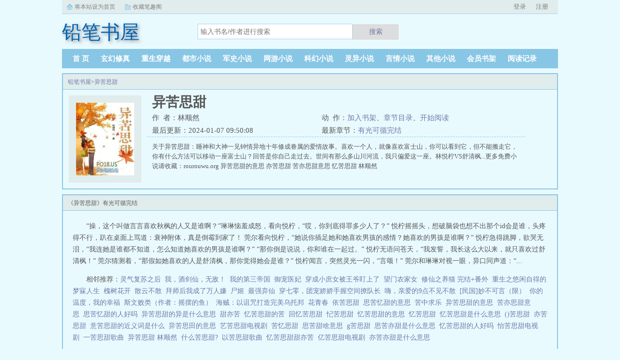

--- FILE ---
content_type: text/html;charset=UTF-8
request_url: https://www.qianbishuwu.com/xiaoshuo/107826.html
body_size: 8799
content:
<!doctype html><html lang='zh'><head><meta http-equiv="content-type" content="text/html;charset=utf-8"><meta name="renderer" content="webkit" /><meta http-equiv="X-UA-Compatible" content="IE=edge,chrome=1"><meta http-equiv="Cache-Control" content="no-cache,must-revalidate" /><meta http-equiv="Cache-Control" content="no-siteapp" /><meta http-equiv="Cache-Control" content="no-transform" /><title>异苦思甜(林顺然)最新章节_异苦思甜无弹窗免费阅读_铅笔书屋</title><meta name="keywords" content="异苦思甜最新章节,异苦思甜林顺然,异苦思甜免费阅读,林顺然,铅笔书屋" /><meta name="description" content="关于异苦思甜：睡神和大神一见钟情异地十年修成眷属的爱情故事。喜欢一个人，就像喜欢富士山，你可以看到它，但不能搬走它，你有什么方法可以移动一座富士山？回答是你自己走过去。世间有那么多山川河流，我只偏爱这一座。林悦柠VS舒清枫...更多免费小说请收藏：rourouwu.org" /><meta http-equiv="mobile-agent" content="format=html5; url=https://www.qianbishuwu.com/xiaoshuo/107826.html" /><link rel="alternate" type="application/vnd.wap.xhtml+xml" media="handheld" href="https://www.qianbishuwu.com/xiaoshuo/107826.html" /><link href="https://www.qianbishuwu.com/xiaoshuo/107826.html" rel="canonical" /><base href="https://www.qianbishuwu.com" /><link href="/style/biquge_pc/css/style.css" rel="stylesheet" type="text/css" /><script>var kdeh2="lehj3itgs462nHT";var lg_url="https%3A%2F%2Fwww.qianbishuwu.com%2Fxiaoshuo%2F107826.html";</script><meta property="og:type" content="novel"/><meta property="og:title" content="异苦思甜"/><meta property="og:description" content="关于异苦思甜：睡神和大神一见钟情异地十年修成眷属的爱情故事。喜欢一个人，就像喜欢富士山，你可以看到它，但不能搬走它，你有什么方法可以移动一座富士山？回答是你自己走过去。世间有那么多山川河流，我只偏爱这一座。林悦柠VS舒清枫...更多免费小说请收藏：rourouwu.org"/><meta property="og:image" content="/img/107826.jpg"/><meta property="og:novel:category" content="都市小说"/><meta property="og:novel:author" content="林顺然"/><meta property="og:novel:book_name" content="异苦思甜"/><meta property="og:novel:read_url" content="https://www.qianbishuwu.com/chapter/107826/all_32056871.html"/><meta property="og:url" content="https://www.qianbishuwu.com/xiaoshuo/107826.html"/><meta property="og:novel:status" content="连载中"/><meta property="og:novel:update_time" content="2024-01-07 09:50:08"/><meta property="og:novel:latest_chapter_name" content="有光可循完结"/><meta property="og:novel:latest_chapter_url" content="https://www.qianbishuwu.com/chapter/107826/all_32057199.html"/></head><body class="novel_info"><div class="topbar"><div class="topbar-con"><div class="topbar-sethome"><a href="javascript:winSetHP();">将本站设为首页</a></div><div class="topbar-addfavorite"><a href="javascript:winAddFav()">收藏笔趣阁</a></div><div class="topbar-right" id="qs_login"><a href="/login.html?url=https%3A%2F%2Fwww.qianbishuwu.com%2Fxiaoshuo%2F107826.html">用户登录</a></div></div></div><div class="header"><h1 class="logo"><a href="/"><span>铅笔书屋</span></a></h1><form id="novel_search" class="search-form" method="post" action="/search.html"><input type="text" class="input-text input-key" name="s" placeholder="输入书名/作者进行搜索"><button type="submit" class="btn-tosearch" form="novel_search" value="submit">搜索</button></form></div><ul class="nav"><li><a href="/">首  页</a></li><li><a href="/category/1/1.html">玄幻修真</a></li><li><a href="/category/2/1.html">重生穿越</a></li><li><a href="/category/3/1.html">都市小说</a></li><li><a href="/category/4/1.html">军史小说</a></li><li><a href="/category/5/1.html">网游小说</a></li><li><a href="/category/6/1.html">科幻小说</a></li><li><a href="/category/7/1.html">灵异小说</a></li><li><a href="/category/8/1.html">言情小说</a></li><li><a href="/category/9/1.html">其他小说</a></li><li><a href="/mybook.html">会员书架</a></li><li><a href="/tmpbook.html">阅读记录</a></li></ul><div class="container biqunaicc"><div class="row row-detail"><div class="layout layout-col1"><h2 class="layout-tit xs-hidden"><a href="/">铅笔书屋</a>&gt;<a href="/xiaoshuo/107826.html">异苦思甜</a></h2><div class="detail-box"><div class="imgbox"><img alt="异苦思甜" src="/img/107826.jpg" /></div><div class="info"><div class="top"><h1>异苦思甜</h1><div class="fix"><p>作&nbsp;&nbsp;者：林顺然</p><p class="xs-show">类&nbsp;&nbsp;别：都市小说</p><p class="xs-show">状&nbsp;&nbsp;态：连载中</p><p class="opt"><span class="xs-hidden">动&nbsp;&nbsp;作：</span><a rel="nofollow" href="javascript:addbookcase('https://www.qianbishuwu.com/xiaoshuo/107826.html','107826');">加入书架</a><i class="xs-hidden">、</i><a href="/chapter/107826-1.html">章节目录</a><i class="xs-hidden">、</i><a href="/chapter/107826/all_32056871.html">开始阅读</a></p><p>最后更新：2024-01-07 09:50:08 </p><p>最新章节：<a href="/chapter/107826/all_32057199.html">有光可循完结</a></p></div></div><div class="desc xs-hidden">关于异苦思甜：睡神和大神一见钟情异地十年修成眷属的爱情故事。喜欢一个人，就像喜欢富士山，你可以看到它，但不能搬走它，你有什么方法可以移动一座富士山？回答是你自己走过去。世间有那么多山川河流，我只偏爱这一座。林悦柠VS舒清枫...更多免费小说请收藏：rourouwu.org  异苦思甜的意思 亦苦思甜 苦亦思甜意思 忆苦思甜 林顺然</div></div></div></div><div class="layout layout-col1"><h2 class="layout-tit">《异苦思甜》有光可循完结</h2><div class="first_txt"><p>    “操，这个叫做言言喜欢秋枫的人又是谁啊？”琳琳恼羞成怒，看向悦柠，“哎，你到底得罪多少人了？”    悦柠摇摇头，想破脑袋也想不出那个id会是谁，头疼得不行，趴在桌面上骂道：衰神附体，真是倒霉到家了！    莞尔看向悦柠，“她说你插足她和她喜欢男孩的感情？她喜欢的男孩是谁啊？”    悦柠急得跳脚，欲哭无泪，“我连她是谁都不知道，怎么知道她喜欢的男孩是谁啊？”    “那你倒是说说，你和谁在一起过。”    悦柠无语问苍天，“我发誓，我长这么大以来，就只喜欢过舒清枫！”    莞尔猜测着，“那假如她喜欢的人是舒清枫，那你觉得她会是谁？”    悦柠闻言，突然灵光一闪，“言颂！”    莞尔和琳琳对视一眼，异口同声道：“...</p><p>相邻推荐：<a href="https://www.weituishu.com/book/107825/" target="_blank">灵气复苏之后</a>&nbsp;&nbsp;<a href="/xiaoshuo/107820.html">我，酒剑仙，无敌！</a>&nbsp;&nbsp;<a href="/xiaoshuo/107813.html">我的第三帝国</a>&nbsp;&nbsp;<a href="/xiaoshuo/107819.html">御宠医妃</a>&nbsp;&nbsp;<a href="/xiaoshuo/107811.html">穿成小庶女被王爷盯上了</a>&nbsp;&nbsp;<a href="/xiaoshuo/107818.html">望门农家女</a>&nbsp;&nbsp;<a href="/xiaoshuo/107806.html">修仙之养猫 完结+番外</a>&nbsp;&nbsp;<a href="/xiaoshuo/107809.html">重生之悠闲自得的梦寐人生</a>&nbsp;&nbsp;<a href="/xiaoshuo/107822.html">槐树花开</a>&nbsp;&nbsp;<a href="/xiaoshuo/107812.html">散云不散</a>&nbsp;&nbsp;<a href="/xiaoshuo/107816.html">拜师后我成了万人嫌</a>&nbsp;&nbsp;<a href="/xiaoshuo/107817.html">尸姬</a>&nbsp;&nbsp;<a href="/xiaoshuo/107824.html">最强弃仙</a>&nbsp;&nbsp;<a href="/xiaoshuo/107807.html">穿七零，团宠娇娇手握空间撩队长</a>&nbsp;&nbsp;<a href="/xiaoshuo/107808.html">嗨，亲爱的9点不见不散</a>&nbsp;&nbsp;<a href="/xiaoshuo/107823.html">[民国]妙不可言（限）</a>&nbsp;&nbsp;<a href="/xiaoshuo/107821.html">你的温度，我的幸福</a>&nbsp;&nbsp;<a href="/xiaoshuo/107814.html">斯文败类（作者：摇摆的鱼）</a>&nbsp;&nbsp;<a href="/xiaoshuo/107815.html">海贼：以诅咒打造完美乌托邦</a>&nbsp;&nbsp;<a href="/xiaoshuo/107810.html">花青春</a>&nbsp;&nbsp;<a href="/shu/823848.html">依苦思甜&nbsp;&nbsp;</a><a href="/shu/3781560.html">思苦忆甜的意思&nbsp;&nbsp;</a><a href="/shu/1646117.html">苦中求乐&nbsp;&nbsp;</a><a href="/shu/823844.html">异苦思甜的意思&nbsp;&nbsp;</a><a href="/shu/1646112.html">苦亦思甜意思&nbsp;&nbsp;</a><a href="/shu/1646118.html">思苦忆甜的人好吗&nbsp;&nbsp;</a><a href="/shu/823845.html">异苦思甜的异是什么意思&nbsp;&nbsp;</a><a href="/shu/1646116.html">甜亦苦&nbsp;&nbsp;</a><a href="/shu/3218093.html">忆苦思甜的苦&nbsp;&nbsp;</a><a href="/shu/823850.html">回忆苦思甜&nbsp;&nbsp;</a><a href="/shu/1646115.html">忋苦思甜&nbsp;&nbsp;</a><a href="/shu/823853.html">忆苦思甜的意思&nbsp;&nbsp;</a><a href="/shu/823847.html">忆苦思甜&nbsp;&nbsp;</a><a href="/shu/823846.html">忆苦思甜是什么意思&nbsp;&nbsp;</a><a href="/shu/1011367.html">()苦思甜&nbsp;&nbsp;</a><a href="/shu/1646111.html">亦苦思甜&nbsp;&nbsp;</a><a href="/shu/2000712.html">意苦思甜的近义词是什么&nbsp;&nbsp;</a><a href="/shu/2069730.html">异苦思田的意思&nbsp;&nbsp;</a><a href="/shu/1205772.html">艺苦思甜电视剧&nbsp;&nbsp;</a><a href="/shu/1646113.html">苦忆思甜&nbsp;&nbsp;</a><a href="/shu/2576134.html">思苦甜啥意思&nbsp;&nbsp;</a><a href="/shu/3218094.html">g苦思甜&nbsp;&nbsp;</a><a href="/shu/2576132.html">思苦亦甜是什么意思&nbsp;&nbsp;</a><a href="/shu/3266666.html">忆苦思甜的人好吗&nbsp;&nbsp;</a><a href="/shu/1205771.html">怡苦思甜电视剧&nbsp;&nbsp;</a><a href="/shu/1205770.html">一苦思甜歌曲&nbsp;&nbsp;</a><a href="/shu/2576133.html">异苦思甜 林顺然&nbsp;&nbsp;</a><a href="/shu/823851.html">什么苦思甜?&nbsp;&nbsp;</a><a href="/shu/823849.html">以苦思甜歌曲&nbsp;&nbsp;</a><a href="/shu/1646114.html">忆苦思甜甜亦苦&nbsp;&nbsp;</a><a href="/shu/823852.html">亿苦思甜电视剧&nbsp;&nbsp;</a><a href="/shu/5115456.html">亦苦亦甜是什么意思&nbsp;&nbsp;</a></p></div></div></div><div class="row row-section"><div class="layout layout-col1"><h2 class="layout-tit">《异苦思甜》最新章节</h2><ul class="section-list fix"><li><a href="/chapter/107826/all_32057199.html">有光可循完结</a></li><li><a href="/chapter/107826/all_32057188.html">一夜成名</a></li><li><a href="/chapter/107826/all_32057180.html">苍山洱海</a></li><li><a href="/chapter/107826/all_32057175.html">熊掌与鱼</a></li><li><a href="/chapter/107826/all_32057169.html">飞鸿雪泥</a></li><li><a href="/chapter/107826/all_32057165.html">为你做的</a></li><li><a href="/chapter/107826/all_32057158.html">东窗事发</a></li><li><a href="/chapter/107826/all_32057150.html">醋不好吃</a></li><li><a href="/chapter/107826/all_32057143.html">揍死你丫</a></li><li><a href="/chapter/107826/all_32057136.html">我是麦霸</a></li><li><a href="/chapter/107826/all_32057131.html">大猪蹄啊</a></li><li><a href="/chapter/107826/all_32057124.html">童年趣事</a></li></ul><h2 class="layout-tit">《异苦思甜》章节列表</h2><ul class="fix section-list"><li><a href="/chapter/107826/all_32056871.html">那就分手</a></li><li><a href="/chapter/107826/all_32056878.html">洞若观火</a></li><li><a href="/chapter/107826/all_32056884.html">大神跟班</a></li><li><a href="/chapter/107826/all_32056890.html">心怀不轨</a></li><li><a href="/chapter/107826/all_32056896.html">关心则乱</a></li><li><a href="/chapter/107826/all_32056903.html">倾尽温柔</a></li><li><a href="/chapter/107826/all_32056908.html">忽冷忽热</a></li><li><a href="/chapter/107826/all_32056915.html">苦上加苦</a></li><li><a href="/chapter/107826/all_32056921.html">喜欢我吗</a></li><li><a href="/chapter/107826/all_32056930.html">破罐破摔</a></li><li><a href="/chapter/107826/all_32056938.html">大神你好</a></li><li><a href="/chapter/107826/all_32056948.html">金屋藏你</a></li><li><a href="/chapter/107826/all_32056955.html">陪你看雪</a></li><li><a href="/chapter/107826/all_32056963.html">下个十年</a></li><li><a href="/chapter/107826/all_32056970.html">下军令状</a></li><li><a href="/chapter/107826/all_32056977.html">感同身受</a></li><li><a href="/chapter/107826/all_32056984.html">还未成年</a></li><li><a href="/chapter/107826/all_32056990.html">不近女色</a></li><li><a href="/chapter/107826/all_32056997.html">称兄道弟</a></li><li><a href="/chapter/107826/all_32057003.html">有你真好</a></li><li><a href="/chapter/107826/all_32057009.html">天荒地老</a></li><li><a href="/chapter/107826/all_32057013.html">过新年啦</a></li><li><a href="/chapter/107826/all_32057020.html">被表白啦</a></li><li><a href="/chapter/107826/all_32057024.html">及时行乐</a></li><li><a href="/chapter/107826/all_32057031.html">主动就输</a></li><li><a href="/chapter/107826/all_32057036.html">自欺欺人</a></li><li><a href="/chapter/107826/all_32057042.html">咬死你啊</a></li><li><a href="/chapter/107826/all_32057046.html">爱我所爱</a></li><li><a href="/chapter/107826/all_32057053.html">日久生情</a></li><li><a href="/chapter/107826/all_32057057.html">归于缘分</a></li><li><a href="/chapter/107826/all_32057062.html">塑料姐妹</a></li><li><a href="/chapter/107826/all_32057068.html">放暑假啦</a></li><li><a href="/chapter/107826/all_32057074.html">钱包被偷</a></li><li><a href="/chapter/107826/all_32057079.html">喜欢我的</a></li><li><a href="/chapter/107826/all_32057087.html">想剪短发</a></li><li><a href="/chapter/107826/all_32057094.html">请让一下</a></li><li><a href="/chapter/107826/all_32057098.html">大吵一架</a></li><li><a href="/chapter/107826/all_32057105.html">和好如初</a></li><li><a href="/chapter/107826/all_32057110.html">沉睡狮子</a></li><li><a href="/chapter/107826/all_32057117.html">白菜拱猪</a></li><li><a href="/chapter/107826/all_32057124.html">童年趣事</a></li><li><a href="/chapter/107826/all_32057131.html">大猪蹄啊</a></li><li><a href="/chapter/107826/all_32057136.html">我是麦霸</a></li><li><a href="/chapter/107826/all_32057143.html">揍死你丫</a></li><li><a href="/chapter/107826/all_32057150.html">醋不好吃</a></li><li><a href="/chapter/107826/all_32057158.html">东窗事发</a></li><li><a href="/chapter/107826/all_32057165.html">为你做的</a></li><li><a href="/chapter/107826/all_32057169.html">飞鸿雪泥</a></li><li><a href="/chapter/107826/all_32057175.html">熊掌与鱼</a></li><li><a href="/chapter/107826/all_32057180.html">苍山洱海</a></li><li><a href="/chapter/107826/all_32057188.html">一夜成名</a></li><li><a href="/chapter/107826/all_32057199.html">有光可循完结</a></li></ul><a href="/chapter/107826-1.html" class="btn-mulu">查看更多章节...</a></div></div><div class="row row-section"><h2 class="layout-tit">已完结热门小说推荐</h2><div class="layout layout-col3"><div class="item"><div class="image"><a href="/xiaoshuo/134789.html"><img style="min-height:120px;"  src="/img/134789.jpg" alt="全能运动员"></a></div><dl><dt><span>过关斩将</span><a href="/xiaoshuo/134789.html">全能运动员</a></dt><dd style="height:90px"><a href="/xiaoshuo/134789.html" style="color: #555">他精通几乎所有的体育运动他每进入一个体育领域都能拿到最高成就！他是获得奥运金牌最多的人！他是打破世界纪录最多的人！他是体育界的奇迹！他是一名全能运动员！这是一种全新的类型，这是一种很创新的写法，里面有着很有趣的...</a></dd></dl></div><div class="item"><div class="image"><a href="/xiaoshuo/108134.html"><img style="min-height:120px;"  src="/img/108134.jpg" alt="窃道诸天"></a></div><dl><dt><span>东光人</span><a href="/xiaoshuo/108134.html">窃道诸天</a></dt><dd style="height:90px"><a href="/xiaoshuo/108134.html" style="color: #555">关于窃道诸天我的脑子有副八卦图。看了一眼，悟性1，资质1，根骨1，福源1，经验值1，境界1天道人道＝大道力量线路＝目标重生大商，穿越诸天，登临巅峰。...</a></dd></dl></div><div class="item"><div class="image"><a href="/xiaoshuo/104458.html"><img style="min-height:120px;"  src="/img/104458.jpg" alt="绝品女婿"></a></div><dl><dt><span>君夜无眠</span><a href="/xiaoshuo/104458.html">绝品女婿</a></dt><dd style="height:90px"><a href="/xiaoshuo/104458.html" style="color: #555">入赘三年，我不上班，不做事，只会要钱，别人骂我是不知羞耻的废物，吃软饭的孬种，而我，只为等她说一句我爱你，我便拥有了整个世界。更多免费小说请收藏18wencom...</a></dd></dl></div><div class="item"><div class="image"><a href="/xiaoshuo/154177.html"><img style="min-height:120px;"  src="/img/154177.jpg" alt="花都最强狂少"></a></div><dl><dt><span>真命小猪</span><a href="/xiaoshuo/154177.html">花都最强狂少</a></dt><dd style="height:90px"><a href="/xiaoshuo/154177.html" style="color: #555">三年前，任云被赶出家门。三年后，任家人才凋零，跪求他回归！从此以后，所有人统统被任云踩在脚下。PO18脸红心跳（18wenmvip）提供花都最强狂少最新章节全文免费阅读！。...</a></dd></dl></div><div class="item"><div class="image"><a href="/xiaoshuo/152220.html"><img style="min-height:120px;"  src="/img/152220.jpg" alt="方寸杀"></a></div><dl><dt><span>飘零幻</span><a href="/xiaoshuo/152220.html">方寸杀</a></dt><dd style="height:90px"><a href="/xiaoshuo/152220.html" style="color: #555">什么样的刺客算拉风？精通易容，伪装，礼仪，陷阱，医学，文学，下毒这些够么？阳光下，是翩然佳公子，诗剑双绝，有红袖添香，引的无数少女，贵妇甘心倒贴！黑暗中，是最冷血的刺客，管你是什么身份，看不顺眼，一概直接抹杀，这样够拉风...</a></dd></dl></div><div class="item"><div class="image"><a href="/xiaoshuo/110169.html"><img style="min-height:120px;"  src="/img/110169.jpg" alt="我成了二周目BOSS"></a></div><dl><dt><span>宝蓝海洋</span><a href="/xiaoshuo/110169.html">我成了二周目BOSS</a></dt><dd style="height:90px"><a href="/xiaoshuo/110169.html" style="color: #555">每当他入梦，便会降临某游戏的二周目BOSS身上。他是海底拉莱耶的沉睡之神，是游戏里的旧日支配者，是令人疯狂的梦境之主。因游戏越发火爆，越来越多的狂热信徒呼唤祂的名字。克蒙每次醒来，屋子里奇怪的东西又增加了。身为一名开箱测评UP主，常...</a></dd></dl></div></div></div></div><div class="row"><div class="layout layout3 layout-col3"><h2 class="layout-tit">最新标签</h2><ul class="txt-list txt-list-row5 tag_news"><a href="/shu/7628803.html">咬春靥by青灯txt</a><a href="/shu/7628713.html">错嫁给年代文大佬后 txt</a><a href="/shu/7628777.html">抗战特种狙神 第125章</a><a href="/shu/7628614.html">星际争霸2恶狼</a><a href="/shu/7628778.html">少女慢慢同化蛇</a><a href="/shu/7628602.html">猎户家的小娇娇全文</a><a href="/shu/7628792.html">冰河世纪的有哪些</a><a href="/shu/7628762.html">潜罪中叶子是被谁杀的</a><a href="/shu/7628770.html">大帝世家穷养我?可我悟性逆天啊笔趣阁最新</a><a href="/shu/7628567.html">末日归途完结破解版</a><a href="/shu/7628568.html">飞机杯 演示</a><a href="/shu/7628600.html">在纯爱游戏里当钓系主角攻</a><a href="/shu/7628786.html">小妃已github</a><a href="/shu/7628800.html">暴君的团</a><a href="/shu/7628692.html">我的天赋面板能加点笔趣阁最新章节</a><a href="/shu/7628726.html">漫威bot</a><a href="/shu/7628754.html">张扬被抓</a><a href="/shu/7628822.html">皇叔假正经毕小烧</a><a href="/shu/7628660.html">我的绿帽需求小周</a><a href="/shu/7628693.html">我的天赋面板能加点笔趣阁无弹窗</a><a href="/shu/7628595.html">双喜盈门电视剧剧情介绍</a><a href="/shu/7628826.html">交给时间吧</a><a href="/shu/7628781.html">连环妙计献蛇女英雄难过美人关是什么生肖</a><a href="/shu/7628617.html">圣斗士雅典娜婊</a><a href="/shu/7628652.html">影帝在家做喵</a><a href="/shu/7628720.html">出轨了就死定了演员表</a><a href="/shu/7628546.html">被绿茶吊着</a><a href="/shu/7628824.html">我的灵异记事 忘却智慧</a><a href="/shu/7628673.html">关于当主角团都成了反派爱慕者这件事</a><a href="/shu/7628731.html">法医秦明偷窥者阅读</a><a href="/shu/7628581.html">合租舍友是女生</a><a href="/shu/7628780.html">连环计包括什么</a><a href="/shu/7628663.html">行走阴阳界美剧</a><a href="/shu/7628611.html">丧尸崛起在线观看免费高清</a><a href="/shu/7628677.html">下乡去支教的妈妈</a><a href="/shu/7628620.html">戒不掉情深完结阅读</a><a href="/shu/7628682.html">魔神百科</a><a href="/shu/7628755.html">忠诚于你</a><a href="/shu/7628733.html">叶天林婉柔全文免费阅读</a><a href="/shu/7628835.html">无限次元宇宙</a><a href="/shu/7628563.html">姨姐的诱惑h</a><a href="/shu/7628608.html">青丘的鬼话连篇</a><a href="/shu/7628543.html">蔷薇月影好养吗</a><a href="/shu/7628735.html">有个主角叫秦云</a><a href="/shu/7628752.html">乡村极品高手 李东</a><a href="/shu/7628694.html">我的天赋面板能加点免费阅读无弹窗</a><a href="/shu/7628766.html">剑御九霄杨叶1813</a><a href="/shu/7628580.html">想和你相遇的句子</a><a href="/shu/7628670.html">大o黑人运动</a><a href="/shu/7628816.html">靠恐怖游戏打入酒厂高层晋江</a><a href="/shu/7628801.html">被渣后嫁给他爹知乎</a><a href="/shu/7628565.html">温娆祁景慵大结局</a><a href="/shu/7628622.html">重生赎罪下跪主人现代原创</a><a href="/shu/7628774.html">一剑一酒一乾坤免费读</a><a href="/shu/7628571.html">飞机杯倒模怎么弄的</a><a href="/shu/7628793.html">途中凡十余息始至家的凡是什么意思</a><a href="/shu/7628829.html">如珠似玉全文阅读书包</a><a href="/shu/7628685.html">重生之复仇动漫全集</a><a href="/shu/7628597.html">心肝必须是正室(女尊) 玉堂南</a><a href="/shu/7628817.html">原罪之诱你入地狱完整版</a><a href="/shu/7628728.html">法医秦明偷窥者资源</a><a href="/shu/7628804.html">娇气包(快穿)txt</a><a href="/shu/7628699.html">黑神话大唐 在线阅读</a><a href="/shu/7628576.html">人生重启二十年 第1727章</a><a href="/shu/7628570.html">童磨cp</a><a href="/shu/7628716.html">百合abo成结后不想出来</a><a href="/shu/7628721.html">阿卡拉的诡计</a><a href="/shu/7628791.html">有关冰河世纪的</a><a href="/shu/7628736.html">速通修仙 百科</a><a href="/shu/7628667.html">黑人太大分手</a><a href="/shu/7628582.html">表妹软玉娇香全文</a><a href="/shu/7628613.html">债主是大圣[综神话</a><a href="/shu/7628749.html">我和我对头的cp漫画</a><a href="/shu/7628562.html">公子绿全文修订版</a><a href="/shu/7628625.html">和珅叫啥名</a><a href="/shu/7628589.html">听我倾诉</a><a href="/shu/7628745.html">性冷淡颜狗年下小狼狗 三三六</a><a href="/shu/7628771.html">大帝世家穷养我?可我悟性逆天啊最新章节笔趣阁</a><a href="/shu/7628823.html">契约冷妻不好惹亲嘴</a><a href="/shu/7628634.html">灰原哀被劫持</a><a href="/shu/7628658.html">星际大头条全文免费</a><a href="/shu/7628672.html">七零军少被撩麻了 列表</a><a href="/shu/7628558.html">我要开始的</a><a href="/shu/7628603.html">婚色薄凉</a><a href="/shu/7628609.html">西涧茶行</a><a href="/shu/7628552.html">仙途智能取得标签融合技术专利</a><a href="/shu/7628832.html">扶她 gb</a><a href="/shu/7628751.html">城市边缘评分</a><a href="/shu/7628827.html">我把时间交给你</a><a href="/shu/7628764.html">为了愉悦我骗取美少女们的人生</a><a href="/shu/7628637.html">灰原哀のエロス</a><a href="/shu/7628837.html">三门峡市筑牢防返贫底线</a><a href="/shu/7628725.html">不合理的匹配婚姻　　作者流水东去</a><a href="/shu/7628578.html">想要和你相守到老想要给你温暖怀抱</a><a href="/shu/7628711.html">相术师沈探秋苏砚</a><a href="/shu/7628779.html">连环计讲的是什么</a><a href="/shu/7628701.html">战皇谢傲宇全文阅读</a><a href="/shu/7628834.html">扶她少女的成长之旅</a><a href="/shu/7628575.html">雌神培养系统免费阅读全文</a><a href="/shu/7628838.html">黑皮受abo</a><a href="/sitemap_1.xml" target="_blank">网站地图</a></ul></div></div><div class="footer" id="footer"><div class="pc-footer"><p>本站所有内容来源于互联网公开且无需登录即可获取的网页内容，本站爬虫遵循robots协议，若您的网站不希望被本站爬虫抓取，可通过屏蔽novelspider字段实现。<br>本站仅对抓取到的内容由程序自动进行排版处理再展现，不涉及更改内容，不针对任何内容表述任何立场。<br>同时您可手动提交相关目标站点网址给我们（站点内容必须允许游客访问，本站爬虫不会抓取需要登录后才展现内容的站点），爬虫程序会依据负载状态自动爬取相关页面。<br>如内容有违规，请通过本站反馈功能提交给我们进行删除处理。</p></div></div><div id='shuqian'></div><script src="/style/biquge_pc/js/jquery.min.js"></script><script src="/style/biquge_pc/js/common.js"></script></body></html>